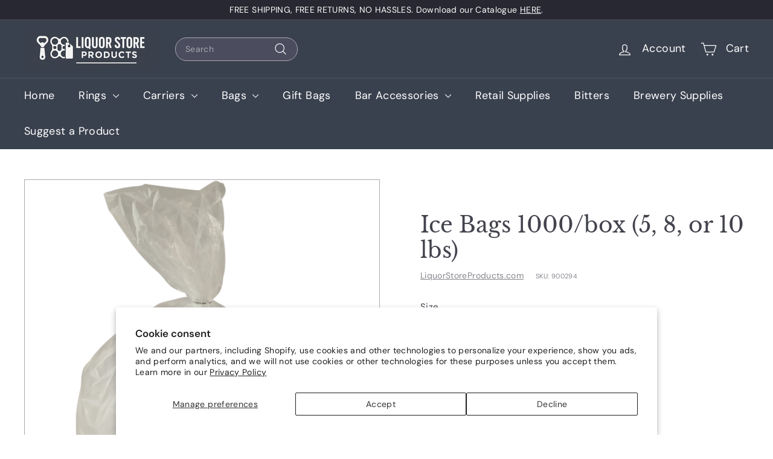

--- FILE ---
content_type: text/javascript
request_url: https://www.liquorstoreproducts.com/cdn/shop/t/5/assets/size-drawer.js?v=16908746908081919891717607168
body_size: -575
content:
import"@archetype-themes/scripts/config";theme.sizeDrawer=function(){var header=document.getElementById("HeaderWrapper").offsetHeight,max=window.innerHeight-header;document.documentElement.style.setProperty("--maxDrawerHeight","".concat(max,"px"))};
//# sourceMappingURL=/cdn/shop/t/5/assets/size-drawer.js.map?v=16908746908081919891717607168


--- FILE ---
content_type: text/javascript
request_url: https://www.liquorstoreproducts.com/cdn/shop/t/5/assets/section-main-collection.js?v=178808321021703902081717607167
body_size: -700
content:
import"@archetype-themes/scripts/config";import"@archetype-themes/scripts/modules/collection-template";import"@archetype-themes/scripts/helpers/sections";
//# sourceMappingURL=/cdn/shop/t/5/assets/section-main-collection.js.map?v=178808321021703902081717607167


--- FILE ---
content_type: text/javascript
request_url: https://www.liquorstoreproducts.com/cdn/shop/t/5/assets/section-product-recommendations.js?v=68463675784327451211717607167
body_size: -634
content:
import"@archetype-themes/scripts/modules/product-recommendations";
//# sourceMappingURL=/cdn/shop/t/5/assets/section-product-recommendations.js.map?v=68463675784327451211717607167


--- FILE ---
content_type: text/javascript
request_url: https://www.liquorstoreproducts.com/cdn/shop/t/5/assets/section-main-product.js?v=48829736225712131391717607167
body_size: -641
content:
import"@archetype-themes/scripts/config";import"@archetype-themes/scripts/modules/product";
//# sourceMappingURL=/cdn/shop/t/5/assets/section-main-product.js.map?v=48829736225712131391717607167


--- FILE ---
content_type: text/javascript
request_url: https://www.liquorstoreproducts.com/cdn/shop/t/5/assets/section-main-product.js?v=48829736225712131391717607167
body_size: -638
content:
import"@archetype-themes/scripts/config";import"@archetype-themes/scripts/modules/product";
//# sourceMappingURL=/cdn/shop/t/5/assets/section-main-product.js.map?v=48829736225712131391717607167
